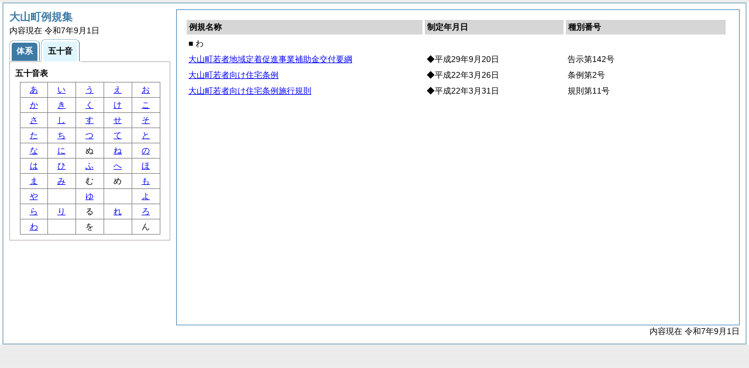

--- FILE ---
content_type: text/css
request_url: https://www.daisen.jp/reiki/css/base.css
body_size: 1356
content:
@charset "utf-8";

/* CSS Information ==============================
File name: base.css
Editors: Shinji Kobayashi
Last Editor: Shinji Kobayashi
Date: 2009.08.20
Table of Contents:
 +base element
 +clearfix
 +a11y
============================================== */

html>body #frame01,
html>body #frame02 {
	display: none;
	}

div.cc-scrollable {
	position: relative;
	}


/*====================
 +base element
====================*/
body {
	background: url(../img/bg/body1.gif) left top repeat;
	color: #000;
	font-family: "メイリオ", "ＭＳ Ｐゴシック", "MS P Gothic", sans-serif;
	font-size: 12px;
	_font-size: 75%;
	line-height: 1;
	}
h1 {
	font-size: 150%;
	}
h2 {
	font-size: 116.7%;
	}
h2 span.normal-heading {
	font-size: 85.7%;
	font-weight: normal;
	}
a {
	color: #00f;
	text-decoration: underline;
	}
a:hover,
a.current {
	color: #fa0;
	text-decoration: none;
	}
a:active,
a:focus {
	outline: none;
	}

/*====================
 +clearfix
====================*/
.clearfix:after {
	display: block;
	clear: both;
	height: 0;
	visibility: hidden;
	content: ".";
	}
* html .clearfix {
	zoom: 1;
	}
*:first-child+html .clearfix {
	zoom: 1;
	}

/*====================
 +a11y
====================*/
.a11y {
	position: absolute;
	width: 0;
	height: 0;
	margin: 0;
	padding: 0;
	overflow: hidden;
	font-size: 0;
	}

img.cc-modalicon {
	display: none;
	}	
